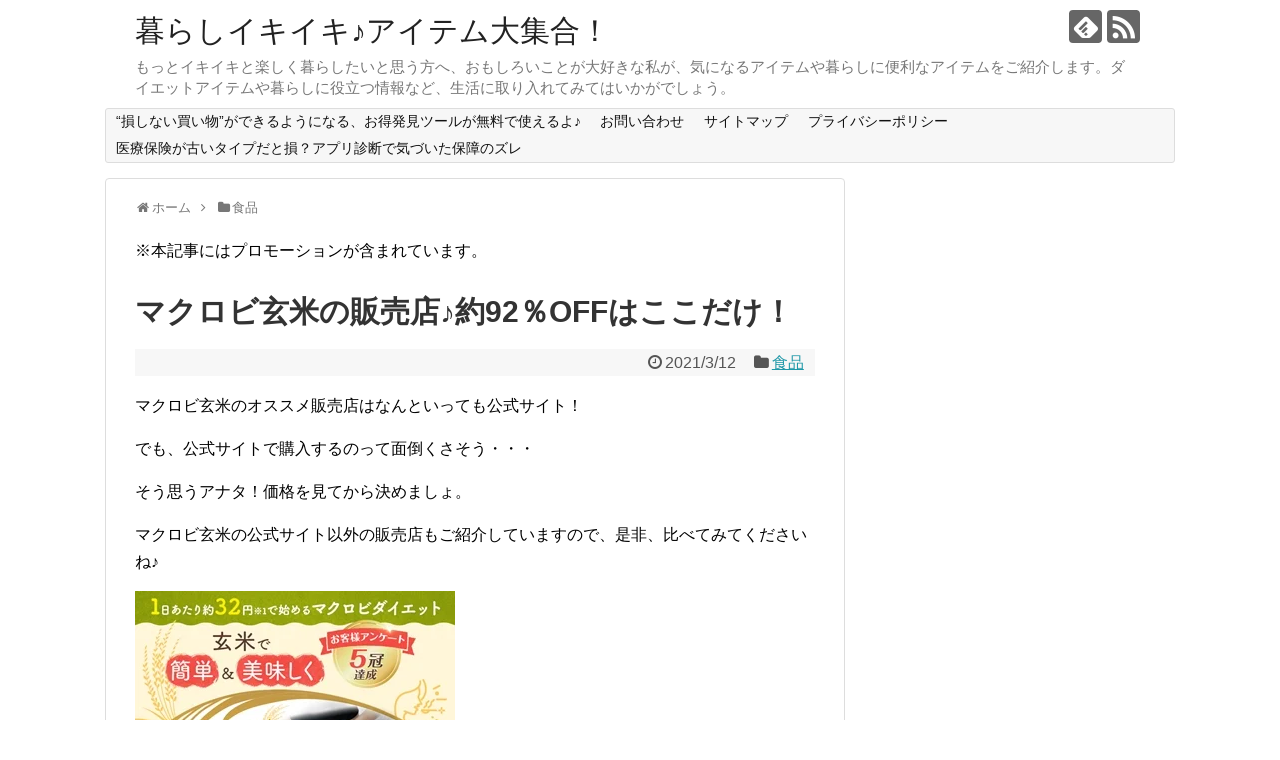

--- FILE ---
content_type: text/html; charset=UTF-8
request_url: https://kenkou-kurasi-item.com/makurobi-genmai/
body_size: 13632
content:
<!DOCTYPE html>
<html dir="ltr" lang="ja"
	prefix="og: https://ogp.me/ns#" >
<head>
<meta charset="UTF-8">
  <meta name="viewport" content="width=1280, maximum-scale=1, user-scalable=yes">
<link rel="alternate" type="application/rss+xml" title="暮らしイキイキ♪アイテム大集合！ RSS Feed" href="https://kenkou-kurasi-item.com/feed/" />
<link rel="pingback" href="https://kenkou-kurasi-item.com/xmlrpc.php" />
<meta name="description" content="マクロビ玄米のオススメ販売店はなんといっても公式サイト！でも、公式サイトで購入するのって面倒くさそう・・・そう思うアナタ！価格を見てから決めましょ。マクロビ玄米の公式サイト以外の販売店もご紹介していますので、是非、比べてみてくださいね♪ 	" />
<meta name="keywords" content="食品" />
<!-- OGP -->
<meta property="og:type" content="article">
<meta property="og:description" content="マクロビ玄米のオススメ販売店はなんといっても公式サイト！でも、公式サイトで購入するのって面倒くさそう・・・そう思うアナタ！価格を見てから決めましょ。マクロビ玄米の公式サイト以外の販売店もご紹介していますので、是非、比べてみてくださいね♪ 	">
<meta property="og:title" content="マクロビ玄米の販売店♪約92％OFFはここだけ！">
<meta property="og:url" content="https://kenkou-kurasi-item.com/makurobi-genmai/">
<meta property="og:image" content="https://around40-ikuji-biyou-sapuri.site/wp-content/uploads/2021/01/1e1556cd574392fb5c5bc6e59476cdd0.jpg">
<meta property="og:site_name" content="暮らしイキイキ♪アイテム大集合！">
<meta property="og:locale" content="ja_JP">
<!-- /OGP -->
<!-- Twitter Card -->
<meta name="twitter:card" content="summary">
<meta name="twitter:description" content="マクロビ玄米のオススメ販売店はなんといっても公式サイト！でも、公式サイトで購入するのって面倒くさそう・・・そう思うアナタ！価格を見てから決めましょ。マクロビ玄米の公式サイト以外の販売店もご紹介していますので、是非、比べてみてくださいね♪ 	">
<meta name="twitter:title" content="マクロビ玄米の販売店♪約92％OFFはここだけ！">
<meta name="twitter:url" content="https://kenkou-kurasi-item.com/makurobi-genmai/">
<meta name="twitter:image" content="https://around40-ikuji-biyou-sapuri.site/wp-content/uploads/2021/01/1e1556cd574392fb5c5bc6e59476cdd0.jpg">
<meta name="twitter:domain" content="kenkou-kurasi-item.com">
<!-- /Twitter Card -->

<title>マクロビ玄米の販売店♪約92％OFFはここだけ！</title>

		<!-- All in One SEO 4.2.9 - aioseo.com -->
		<meta name="robots" content="max-image-preview:large" />
		<meta name="google-site-verification" content="_BHBotGLOtvL9BPAqaQoHHosoXmF2K-Rlo15F6XRqsM" />
		<link rel="canonical" href="https://kenkou-kurasi-item.com/makurobi-genmai/" />
		<meta name="generator" content="All in One SEO (AIOSEO) 4.2.9 " />

		<!-- Google tag (gtag.js) -->
<script async src="https://www.googletagmanager.com/gtag/js?id=G-BNWH8G5D78"></script>
<script>
  window.dataLayer = window.dataLayer || [];
  function gtag(){dataLayer.push(arguments);}
  gtag('js', new Date());

  gtag('config', 'G-BNWH8G5D78');
</script>
		<meta property="og:locale" content="ja_JP" />
		<meta property="og:site_name" content="暮らしイキイキ♪アイテム大集合！ | もっとイキイキと楽しく暮らしたいと思う方へ、おもしろいことが大好きな私が、気になるアイテムや暮らしに便利なアイテムをご紹介します。ダイエットアイテムや暮らしに役立つ情報など、生活に取り入れてみてはいかがでしょう。" />
		<meta property="og:type" content="activity" />
		<meta property="og:title" content="マクロビ玄米の販売店♪約92％OFFはここだけ！" />
		<meta property="og:url" content="https://kenkou-kurasi-item.com/makurobi-genmai/" />
		<meta name="twitter:card" content="summary" />
		<meta name="twitter:title" content="マクロビ玄米の販売店♪約92％OFFはここだけ！" />
		<meta name="google" content="nositelinkssearchbox" />
		<script type="application/ld+json" class="aioseo-schema">
			{"@context":"https:\/\/schema.org","@graph":[{"@type":"Article","@id":"https:\/\/kenkou-kurasi-item.com\/makurobi-genmai\/#article","name":"\u30de\u30af\u30ed\u30d3\u7384\u7c73\u306e\u8ca9\u58f2\u5e97\u266a\u7d0492\uff05OFF\u306f\u3053\u3053\u3060\u3051\uff01","headline":"\u30de\u30af\u30ed\u30d3\u7384\u7c73\u306e\u8ca9\u58f2\u5e97\u266a\u7d0492\uff05OFF\u306f\u3053\u3053\u3060\u3051\uff01","author":{"@id":"https:\/\/kenkou-kurasi-item.com\/author\/kenkou\/#author"},"publisher":{"@id":"https:\/\/kenkou-kurasi-item.com\/#organization"},"image":{"@type":"ImageObject","url":"https:\/\/around40-ikuji-biyou-sapuri.site\/wp-content\/uploads\/2021\/01\/1e1556cd574392fb5c5bc6e59476cdd0.jpg","@id":"https:\/\/kenkou-kurasi-item.com\/#articleImage"},"datePublished":"2021-03-12T07:58:01+00:00","dateModified":"2021-03-12T07:58:01+00:00","inLanguage":"ja","mainEntityOfPage":{"@id":"https:\/\/kenkou-kurasi-item.com\/makurobi-genmai\/#webpage"},"isPartOf":{"@id":"https:\/\/kenkou-kurasi-item.com\/makurobi-genmai\/#webpage"},"articleSection":"\u98df\u54c1"},{"@type":"BreadcrumbList","@id":"https:\/\/kenkou-kurasi-item.com\/makurobi-genmai\/#breadcrumblist","itemListElement":[{"@type":"ListItem","@id":"https:\/\/kenkou-kurasi-item.com\/#listItem","position":1,"item":{"@type":"WebPage","@id":"https:\/\/kenkou-kurasi-item.com\/","name":"\u30db\u30fc\u30e0","description":"\u3082\u3063\u3068\u5065\u5eb7\u7684\u306b\u3001\u697d\u3057\u304f\u66ae\u3089\u3057\u305f\u3044\u3068\u601d\u3046\u65b9\u3078\u3001\u5065\u5eb7\u30aa\u30bf\u30af\u306e\u79c1\u304c\u6c17\u306b\u306a\u308b\u5065\u5eb7\u30a2\u30a4\u30c6\u30e0\u3084\u66ae\u3089\u3057\u306b\u4fbf\u5229\u306a\u30a2\u30a4\u30c6\u30e0\u3092\u3054\u7d39\u4ecb\u3057\u307e\u3059\u3002\u5065\u5eb7\u30b0\u30c3\u30ba\u3084\u66ae\u3089\u3057\u306b\u5f79\u7acb\u3064\u60c5\u5831\u306a\u3069\u3001\u751f\u6d3b\u306b\u53d6\u308a\u5165\u308c\u3066\u307f\u3066\u306f\u3044\u304b\u304c\u3067\u3057\u3087\u3046\u3002","url":"https:\/\/kenkou-kurasi-item.com\/"},"nextItem":"https:\/\/kenkou-kurasi-item.com\/makurobi-genmai\/#listItem"},{"@type":"ListItem","@id":"https:\/\/kenkou-kurasi-item.com\/makurobi-genmai\/#listItem","position":2,"item":{"@type":"WebPage","@id":"https:\/\/kenkou-kurasi-item.com\/makurobi-genmai\/","name":"\u30de\u30af\u30ed\u30d3\u7384\u7c73\u306e\u8ca9\u58f2\u5e97\u266a\u7d0492\uff05OFF\u306f\u3053\u3053\u3060\u3051\uff01","url":"https:\/\/kenkou-kurasi-item.com\/makurobi-genmai\/"},"previousItem":"https:\/\/kenkou-kurasi-item.com\/#listItem"}]},{"@type":"Organization","@id":"https:\/\/kenkou-kurasi-item.com\/#organization","name":"\u66ae\u3089\u3057\u30a4\u30ad\u30a4\u30ad\u266a\u30a2\u30a4\u30c6\u30e0\u5927\u96c6\u5408\uff01","url":"https:\/\/kenkou-kurasi-item.com\/"},{"@type":"Person","@id":"https:\/\/kenkou-kurasi-item.com\/author\/kenkou\/#author","url":"https:\/\/kenkou-kurasi-item.com\/author\/kenkou\/","name":"kenkou","image":{"@type":"ImageObject","@id":"https:\/\/kenkou-kurasi-item.com\/makurobi-genmai\/#authorImage","url":"https:\/\/secure.gravatar.com\/avatar\/8f925ba3196139a29bbd7dcf606decea?s=96&d=mm&r=g","width":96,"height":96,"caption":"kenkou"}},{"@type":"WebPage","@id":"https:\/\/kenkou-kurasi-item.com\/makurobi-genmai\/#webpage","url":"https:\/\/kenkou-kurasi-item.com\/makurobi-genmai\/","name":"\u30de\u30af\u30ed\u30d3\u7384\u7c73\u306e\u8ca9\u58f2\u5e97\u266a\u7d0492\uff05OFF\u306f\u3053\u3053\u3060\u3051\uff01","inLanguage":"ja","isPartOf":{"@id":"https:\/\/kenkou-kurasi-item.com\/#website"},"breadcrumb":{"@id":"https:\/\/kenkou-kurasi-item.com\/makurobi-genmai\/#breadcrumblist"},"author":{"@id":"https:\/\/kenkou-kurasi-item.com\/author\/kenkou\/#author"},"creator":{"@id":"https:\/\/kenkou-kurasi-item.com\/author\/kenkou\/#author"},"datePublished":"2021-03-12T07:58:01+00:00","dateModified":"2021-03-12T07:58:01+00:00"},{"@type":"WebSite","@id":"https:\/\/kenkou-kurasi-item.com\/#website","url":"https:\/\/kenkou-kurasi-item.com\/","name":"\u66ae\u3089\u3057\u30a4\u30ad\u30a4\u30ad\u266a\u30a2\u30a4\u30c6\u30e0\u5927\u96c6\u5408\uff01","description":"\u3082\u3063\u3068\u30a4\u30ad\u30a4\u30ad\u3068\u697d\u3057\u304f\u66ae\u3089\u3057\u305f\u3044\u3068\u601d\u3046\u65b9\u3078\u3001\u304a\u3082\u3057\u308d\u3044\u3053\u3068\u304c\u5927\u597d\u304d\u306a\u79c1\u304c\u3001\u6c17\u306b\u306a\u308b\u30a2\u30a4\u30c6\u30e0\u3084\u66ae\u3089\u3057\u306b\u4fbf\u5229\u306a\u30a2\u30a4\u30c6\u30e0\u3092\u3054\u7d39\u4ecb\u3057\u307e\u3059\u3002\u30c0\u30a4\u30a8\u30c3\u30c8\u30a2\u30a4\u30c6\u30e0\u3084\u66ae\u3089\u3057\u306b\u5f79\u7acb\u3064\u60c5\u5831\u306a\u3069\u3001\u751f\u6d3b\u306b\u53d6\u308a\u5165\u308c\u3066\u307f\u3066\u306f\u3044\u304b\u304c\u3067\u3057\u3087\u3046\u3002","inLanguage":"ja","publisher":{"@id":"https:\/\/kenkou-kurasi-item.com\/#organization"}}]}
		</script>
		<script type="text/javascript" >
			window.ga=window.ga||function(){(ga.q=ga.q||[]).push(arguments)};ga.l=+new Date;
			ga('create', "UA-105746759-4", { 'cookieDomain': 'kenkou-kurasi-item.com' } );
			ga('send', 'pageview');
		</script>
		<script async src="https://www.google-analytics.com/analytics.js"></script>
		<!-- All in One SEO -->

<link rel='dns-prefetch' href='//s.w.org' />
<link rel="alternate" type="application/rss+xml" title="暮らしイキイキ♪アイテム大集合！ &raquo; フィード" href="https://kenkou-kurasi-item.com/feed/" />
<link rel="alternate" type="application/rss+xml" title="暮らしイキイキ♪アイテム大集合！ &raquo; コメントフィード" href="https://kenkou-kurasi-item.com/comments/feed/" />
		<script type="text/javascript">
			window._wpemojiSettings = {"baseUrl":"https:\/\/s.w.org\/images\/core\/emoji\/11\/72x72\/","ext":".png","svgUrl":"https:\/\/s.w.org\/images\/core\/emoji\/11\/svg\/","svgExt":".svg","source":{"concatemoji":"https:\/\/kenkou-kurasi-item.com\/wp-includes\/js\/wp-emoji-release.min.js?ver=4.9.26"}};
			!function(e,a,t){var n,r,o,i=a.createElement("canvas"),p=i.getContext&&i.getContext("2d");function s(e,t){var a=String.fromCharCode;p.clearRect(0,0,i.width,i.height),p.fillText(a.apply(this,e),0,0);e=i.toDataURL();return p.clearRect(0,0,i.width,i.height),p.fillText(a.apply(this,t),0,0),e===i.toDataURL()}function c(e){var t=a.createElement("script");t.src=e,t.defer=t.type="text/javascript",a.getElementsByTagName("head")[0].appendChild(t)}for(o=Array("flag","emoji"),t.supports={everything:!0,everythingExceptFlag:!0},r=0;r<o.length;r++)t.supports[o[r]]=function(e){if(!p||!p.fillText)return!1;switch(p.textBaseline="top",p.font="600 32px Arial",e){case"flag":return s([55356,56826,55356,56819],[55356,56826,8203,55356,56819])?!1:!s([55356,57332,56128,56423,56128,56418,56128,56421,56128,56430,56128,56423,56128,56447],[55356,57332,8203,56128,56423,8203,56128,56418,8203,56128,56421,8203,56128,56430,8203,56128,56423,8203,56128,56447]);case"emoji":return!s([55358,56760,9792,65039],[55358,56760,8203,9792,65039])}return!1}(o[r]),t.supports.everything=t.supports.everything&&t.supports[o[r]],"flag"!==o[r]&&(t.supports.everythingExceptFlag=t.supports.everythingExceptFlag&&t.supports[o[r]]);t.supports.everythingExceptFlag=t.supports.everythingExceptFlag&&!t.supports.flag,t.DOMReady=!1,t.readyCallback=function(){t.DOMReady=!0},t.supports.everything||(n=function(){t.readyCallback()},a.addEventListener?(a.addEventListener("DOMContentLoaded",n,!1),e.addEventListener("load",n,!1)):(e.attachEvent("onload",n),a.attachEvent("onreadystatechange",function(){"complete"===a.readyState&&t.readyCallback()})),(n=t.source||{}).concatemoji?c(n.concatemoji):n.wpemoji&&n.twemoji&&(c(n.twemoji),c(n.wpemoji)))}(window,document,window._wpemojiSettings);
		</script>
		<style type="text/css">
img.wp-smiley,
img.emoji {
	display: inline !important;
	border: none !important;
	box-shadow: none !important;
	height: 1em !important;
	width: 1em !important;
	margin: 0 .07em !important;
	vertical-align: -0.1em !important;
	background: none !important;
	padding: 0 !important;
}
</style>
<link rel='stylesheet' id='simplicity-style-css'  href='https://kenkou-kurasi-item.com/wp-content/themes/simplicity2/style.css?ver=4.9.26&#038;fver=20200528072109' type='text/css' media='all' />
<link rel='stylesheet' id='responsive-style-css'  href='https://kenkou-kurasi-item.com/wp-content/themes/simplicity2/css/responsive-pc.css?ver=4.9.26&#038;fver=20200528072109' type='text/css' media='all' />
<link rel='stylesheet' id='font-awesome-style-css'  href='https://kenkou-kurasi-item.com/wp-content/themes/simplicity2/webfonts/css/font-awesome.min.css?ver=4.9.26&#038;fver=20200528072109' type='text/css' media='all' />
<link rel='stylesheet' id='icomoon-style-css'  href='https://kenkou-kurasi-item.com/wp-content/themes/simplicity2/webfonts/icomoon/style.css?ver=4.9.26&#038;fver=20200528072109' type='text/css' media='all' />
<link rel='stylesheet' id='extension-style-css'  href='https://kenkou-kurasi-item.com/wp-content/themes/simplicity2/css/extension.css?ver=4.9.26&#038;fver=20200528072109' type='text/css' media='all' />
<style id='extension-style-inline-css' type='text/css'>
@media screen and (max-width:639px){.article br{display:block}}
</style>
<link rel='stylesheet' id='print-style-css'  href='https://kenkou-kurasi-item.com/wp-content/themes/simplicity2/css/print.css?ver=4.9.26&#038;fver=20200528072109' type='text/css' media='print' />
<link rel='stylesheet' id='sns-twitter-type-style-css'  href='https://kenkou-kurasi-item.com/wp-content/themes/simplicity2/css/sns-twitter-type.css?ver=4.9.26&#038;fver=20200528072109' type='text/css' media='all' />
<link rel='stylesheet' id='contact-form-7-css'  href='https://kenkou-kurasi-item.com/wp-content/plugins/contact-form-7/includes/css/styles.css?ver=5.1.6&#038;fver=20200129073553' type='text/css' media='all' />
<link rel='stylesheet' id='toc-screen-css'  href='https://kenkou-kurasi-item.com/wp-content/plugins/table-of-contents-plus/screen.min.css?ver=2212&#038;fver=20230111023610' type='text/css' media='all' />
<script type='text/javascript' src='https://kenkou-kurasi-item.com/wp-includes/js/jquery/jquery.js?ver=1.12.4'></script>
<script type='text/javascript' src='https://kenkou-kurasi-item.com/wp-includes/js/jquery/jquery-migrate.min.js?ver=1.4.1'></script>
<link rel='shortlink' href='https://kenkou-kurasi-item.com/?p=1272' />
<link rel="alternate" type="application/json+oembed" href="https://kenkou-kurasi-item.com/wp-json/oembed/1.0/embed?url=https%3A%2F%2Fkenkou-kurasi-item.com%2Fmakurobi-genmai%2F" />
<link rel="alternate" type="text/xml+oembed" href="https://kenkou-kurasi-item.com/wp-json/oembed/1.0/embed?url=https%3A%2F%2Fkenkou-kurasi-item.com%2Fmakurobi-genmai%2F&#038;format=xml" />
<link rel="icon" href="https://kenkou-kurasi-item.com/wp-content/uploads/2019/07/iconfinder_lowercase_letter_k_red_3052293.png" sizes="32x32" />
<link rel="icon" href="https://kenkou-kurasi-item.com/wp-content/uploads/2019/07/iconfinder_lowercase_letter_k_red_3052293.png" sizes="192x192" />
<link rel="apple-touch-icon-precomposed" href="https://kenkou-kurasi-item.com/wp-content/uploads/2019/07/iconfinder_lowercase_letter_k_red_3052293.png" />
<meta name="msapplication-TileImage" content="https://kenkou-kurasi-item.com/wp-content/uploads/2019/07/iconfinder_lowercase_letter_k_red_3052293.png" />
</head>
  <body class="post-template-default single single-post postid-1272 single-format-standard categoryid-1" itemscope itemtype="https://schema.org/WebPage">
    <div id="container">

      <!-- header -->
      <header itemscope itemtype="https://schema.org/WPHeader">
        <div id="header" class="clearfix">
          <div id="header-in">

                        <div id="h-top">
              <!-- モバイルメニュー表示用のボタン -->
<div id="mobile-menu">
  <a id="mobile-menu-toggle" href="#"><span class="fa fa-bars fa-2x"></span></a>
</div>

              <div class="alignleft top-title-catchphrase">
                <!-- サイトのタイトル -->
<p id="site-title" itemscope itemtype="https://schema.org/Organization">
  <a href="https://kenkou-kurasi-item.com/">暮らしイキイキ♪アイテム大集合！</a></p>
<!-- サイトの概要 -->
<p id="site-description">
  もっとイキイキと楽しく暮らしたいと思う方へ、おもしろいことが大好きな私が、気になるアイテムや暮らしに便利なアイテムをご紹介します。ダイエットアイテムや暮らしに役立つ情報など、生活に取り入れてみてはいかがでしょう。</p>
              </div>

              <div class="alignright top-sns-follows">
                                <!-- SNSページ -->
<div class="sns-pages">
<p class="sns-follow-msg">フォローする</p>
<ul class="snsp">
<li class="feedly-page"><a href="//feedly.com/i/discover/sources/search/feed/https%3A%2F%2Fkenkou-kurasi-item.com" target="blank" title="feedlyで更新情報を購読" rel="nofollow"><span class="icon-feedly-logo"></span></a></li><li class="rss-page"><a href="https://kenkou-kurasi-item.com/feed/" target="_blank" title="RSSで更新情報をフォロー" rel="nofollow"><span class="icon-rss-logo"></span></a></li>  </ul>
</div>
                              </div>

            </div><!-- /#h-top -->
          </div><!-- /#header-in -->
        </div><!-- /#header -->
      </header>

      <!-- Navigation -->
<nav itemscope itemtype="https://schema.org/SiteNavigationElement">
  <div id="navi">
      	<div id="navi-in">
      <div class="menu"><ul>
<li class="page_item page-item-1587"><a href="https://kenkou-kurasi-item.com/mail-ai-lp2/">“損しない買い物”ができるようになる、お得発見ツールが無料で使えるよ♪</a></li>
<li class="page_item page-item-10"><a href="https://kenkou-kurasi-item.com/inquiry/">お問い合わせ</a></li>
<li class="page_item page-item-8"><a href="https://kenkou-kurasi-item.com/sitemap/">サイトマップ</a></li>
<li class="page_item page-item-1291"><a href="https://kenkou-kurasi-item.com/privacy-policy/">プライバシーポリシー</a></li>
<li class="page_item page-item-1596"><a href="https://kenkou-kurasi-item.com/hoken-minaoshi-app/">医療保険が古いタイプだと損？アプリ診断で気づいた保障のズレ</a></li>
</ul></div>
    </div><!-- /#navi-in -->
  </div><!-- /#navi -->
</nav>
<!-- /Navigation -->
      <!-- 本体部分 -->
      <div id="body">
        <div id="body-in" class="cf">

          
          <!-- main -->
          <main itemscope itemprop="mainContentOfPage">
            <div id="main" itemscope itemtype="https://schema.org/Blog">
  
  <div id="breadcrumb" class="breadcrumb breadcrumb-categor" itemscope itemtype="https://schema.org/BreadcrumbList"><div class="breadcrumb-home" itemscope itemtype="https://schema.org/ListItem" itemprop="itemListElement"><span class="fa fa-home fa-fw" aria-hidden="true"></span><a href="https://kenkou-kurasi-item.com" itemprop="item"><span itemprop="name">ホーム</span></a><meta itemprop="position" content="1" /><span class="sp"><span class="fa fa-angle-right" aria-hidden="true"></span></span></div><div class="breadcrumb-item" itemscope itemtype="https://schema.org/ListItem" itemprop="itemListElement"><span class="fa fa-folder fa-fw" aria-hidden="true"></span><a href="https://kenkou-kurasi-item.com/category/syokuhin/" itemprop="item"><span itemprop="name">食品</span></a><meta itemprop="position" content="2" /></div></div><!-- /#breadcrumb -->  <div id="post-1272" class="post-1272 post type-post status-publish format-standard hentry category-syokuhin">
  <article class="article">
  
      <div id="pc_text-2" class="widget-over-articletitle widget_pc_text">      <div class="text-pc">
        ※本記事にはプロモーションが含まれています。      </div>
      </div>          
  <header>
    <h1 class="entry-title">マクロビ玄米の販売店♪約92％OFFはここだけ！</h1>


    
    <p class="post-meta">
            <span class="post-date"><span class="fa fa-clock-o fa-fw"></span><time class="entry-date date published updated" datetime="2021-03-12T16:58:01+00:00">2021/3/12</time></span>
    
      <span class="category"><span class="fa fa-folder fa-fw"></span><a href="https://kenkou-kurasi-item.com/category/syokuhin/" rel="category tag">食品</a></span>

      
      
      
      
      
    </p>

    
    
    
      </header>

  
  <div id="the-content" class="entry-content">
  <p>マクロビ玄米のオススメ販売店はなんといっても公式サイト！</p>
<div id="text1">
<p>でも、公式サイトで購入するのって面倒くさそう・・・</p>
<p>そう思うアナタ！価格を見てから決めましょ。</p>
<p>マクロビ玄米の公式サイト以外の販売店もご紹介していますので、是非、比べてみてくださいね♪</p>
<p><img src="https://around40-ikuji-biyou-sapuri.site/wp-content/uploads/2021/01/1e1556cd574392fb5c5bc6e59476cdd0.jpg" alt="マクロビ玄米" /></p>
<ul>
<li>初回約92％OFF(送料無料)<br />
税込　1058円</li>
<li>2回目以降も54％OFF！！</li>
</ul>
<p>この定期コースが最安値だと分かりました。定期コースだと「何回購入しなければいけないのか？」が気になりますよね。</p>
<p>マクロビ玄米は4回のご継続がお約束になっています。でも、20日間解約保証が付いていますので、安心して続けることができますよ♪</p>
<p style="text-align: left;"><span style="color: #ff0a0a;"><strong>＼初回92％OFF＆送料無料／</strong></span></p>
<div class="btn07 green btn-lg btn-rounded"><span style="font-size: 24px;"><a href="https://get.mobu.jp/redirect/?acode=76409b3eb6910a1853b4f0f1a7458913&amp;pcode=kenkou-kurasi-item&amp;it=nonIcv">マクロビ玄米の公式サイトはこちら</a> </span></div>
<div id="toc_container" class="no_bullets"><p class="toc_title">目次</p><ul class="toc_list"><li><a href="#i"><span class="toc_number toc_depth_1">1</span> マクロビ玄米の販売店は公式サイトだけ？市販や通販は？</a><ul><li><a href="#i-2"><span class="toc_number toc_depth_2">1.1</span> マツキヨ等、薬局やドラッグストアでは市販されていないよ～</a></li><li><a href="#i-3"><span class="toc_number toc_depth_2">1.2</span> ドンキや東急ハンズでも市販されていません</a></li><li><a href="#i-4"><span class="toc_number toc_depth_2">1.3</span> コンビニではどうでしょうか？コンビニでも市販されていません。</a></li><li><a href="#Amazon"><span class="toc_number toc_depth_2">1.4</span> 楽天やAmazonの販売状況⇒販売ありのところも！</a></li><li><a href="#i-5"><span class="toc_number toc_depth_2">1.5</span> メルカリやヤフオクでも購入できる？</a></li></ul></li><li><a href="#i-6"><span class="toc_number toc_depth_1">2</span> マクロビ玄米の解約の方法は簡単！</a></li></ul></div>
<h2 id="i1"><span id="i">マクロビ玄米の販売店は公式サイトだけ？市販や通販は？</span></h2>
<p>「マクロビ玄米」の販売店が身近にあるのか調査してみました。どこで売ってるか市販と通販の販売店をそれぞれチェックしていきましょう。</p>
<h3 id="i2"><span id="i-2">マツキヨ等、薬局やドラッグストアでは市販されていないよ～</span></h3>
<p>マクロビ玄米が身近な薬局やドラッグストア等で市販されているか探してみました。</p>
<table class="dsc2item col2" style="height: 182px;" width="320" cellspacing="1">
<tbody>
<tr>
<th>店　舗</th>
<th>店頭にて販売</th>
</tr>
<tr>
<td>ツルハ</td>
<td>なし</td>
</tr>
<tr>
<td>ウエルシア</td>
<td>なし</td>
</tr>
<tr>
<td>コスモス</td>
<td>なし</td>
</tr>
<tr>
<td>マツキヨ</td>
<td>なし</td>
</tr>
<tr>
<td>スギ薬局</td>
<td>なし</td>
</tr>
<tr>
<td>ココカラファイン</td>
<td>なし</td>
</tr>
</tbody>
</table>
<p>有名どころのドラッグストア等では店頭で販売されている様子はありませんでした。</p>
<h3 id="i3"><span id="i-3">ドンキや東急ハンズでも市販されていません</span></h3>
<p>次に、マクロビ玄米がドンキや東急ハンズ等で市販されているかを探してみました。</p>
<table class="dsc2item col2" style="height: 177px;" width="313" cellspacing="1">
<tbody>
<tr>
<th>店　舗</th>
<th>店頭にて市販</th>
</tr>
<tr>
<td>ドンキホーテ</td>
<td>なし</td>
</tr>
<tr>
<td>東急ハンズ</td>
<td>なし</td>
</tr>
<tr>
<td>ロフト</td>
<td>なし</td>
</tr>
<tr>
<td>プラザ</td>
<td>なし</td>
</tr>
<tr>
<td>イオン</td>
<td>なし</td>
</tr>
</tbody>
</table>
<h3 id="i4"><span id="i-4">コンビニではどうでしょうか？コンビニでも市販されていません。</span></h3>
<p>マクロビ玄米がコンビニで市販されているか探してみました。</p>
<table class="dsc2item col2" style="height: 128px;" width="306" cellspacing="1">
<tbody>
<tr>
<th>店　舗</th>
<th>店頭にて市販</th>
</tr>
<tr>
<td>セブンイレブン</td>
<td>なし</td>
</tr>
<tr>
<td>ファミリーマート</td>
<td>なし</td>
</tr>
<tr>
<td>ローソン</td>
<td>なし</td>
</tr>
<tr>
<td>ミニストップ</td>
<td>なし</td>
</tr>
</tbody>
</table>
<p>と、言うことは、マクロビ玄米はマツキヨなどの<span class="mky_yellow">薬局やドラッグストア、ドンキ、コンビニ等、身近な販売店では売っていないということなんです。</span></p>
<p>もし、気になって身近な販売店に探しにいっても店頭販売されている可能性は今のところないので気を付けて下さいね♪</p>
<h3 id="i5"><span id="Amazon">楽天やAmazonの販売状況⇒販売ありのところも！</span></h3>
<p>マクロビ玄米が楽天やAmazonで販売されているかどうかチェック！</p>
<table class="dsc2item col2" style="height: 128px;" width="306" cellspacing="1">
<tbody>
<tr>
<th>店　舗</th>
<th>店頭にて市販</th>
</tr>
<tr>
<td>楽天市場</td>
<td>なし</td>
</tr>
<tr>
<td>Amazon</td>
<td>あり</td>
</tr>
<tr>
<td>Yahoo!ショッピング</td>
<td>あり</td>
</tr>
</tbody>
</table>
<p>AmazonやYahoo!ショッピングでは販売されていました。</p>
<p>価格も両方同じで、</p>
<ul>
<li>5980円</li>
<li>送料無料</li>
</ul>
<p>AmazonやYahoo!ショッピングの価格は変動がありますので、ご購入の際はお気を付けください。</p>
<h3 class="point"><span id="i-5">メルカリやヤフオクでも購入できる？</span></h3>
<div class="dottbox">
<p>メルカリやフリルのようなフリマアプリやヤフオクのようなオークションなどでもじきによっては出品がある時もあります。</p>
<p>しかし、あくまで個人での保管ですよね。保管状態が悪いと品質が劣化している可能性も！！また、悪意のある出品者だと偽物や類似品を購入させられることも考えられます。</p>
<p>そのようなトラブルを防ぐためには公式サイトから購入することが一番！</p>
<p>公式サイトでは安心安全な上、価格もお得になっているのでヘタに最安値を探して劣化品を購入するなんてことがないようにしてくださいね。</p>
</div>
<h2 id="i6"><span id="i-6">マクロビ玄米の解約の方法は簡単！</span></h2>
<p>5回目以降から解約が可能！</p>
<p>次回発送予定日の14日前までにお電話ください。<br />
解約の申し出がない限り、自動継続となります。</p>
<p>ここでポイント！</p>
<p>マクロビ玄米を安全にお得に購入するには公式サイトからの定期コースでの購入が一番です！</p>
<p>しかし、定期コースには4回は必ず購入しなければいけないという、お約束があります。</p>
<p>それって、本当にお得なのか？？？悩むところですよね。</p>
<p>ここで、考えて下さい。</p>
<p>マクロビ玄米で痩せたい方って、即効性を求めておられますか？？</p>
<p>速効性を求めるのなら別のサプリメントをオススメします。</p>
<p>マクロビ玄米を食べることで体の中から痩せる体質を作っていく・・・</p>
<p>これって、数日で出来るようなものではありません。</p>
<p>だから、お得な価格でじっくり実践していただけるように「4回は必ず購入してください。」と、なっているのだと思いますよ。</p>
<p><span style="color: #ff0a0a;"><strong>＼初回92％OFF＆送料無料／</strong></span></p>
<div class="btn07 green btn-lg btn-rounded"><span style="font-size: 150%;"><a href="https://get.mobu.jp/redirect/?acode=76409b3eb6910a1853b4f0f1a7458913&amp;pcode=kenkou-kurasi-item&amp;it=nonIcv">マクロビ玄米の詳細はこちら</a> </span></div>
<div id="index_wrapper"></div>
</div>
  </div>

  <footer>
    <!-- ページリンク -->
    
      <!-- 文章下広告 -->
                  

    
    <div id="sns-group" class="sns-group sns-group-bottom">
    <div class="sns-buttons sns-buttons-pc">
    <p class="sns-share-msg">シェアする</p>
    <ul class="snsb clearfix">
    <li class="balloon-btn twitter-balloon-btn twitter-balloon-btn-defalt">
  <div class="balloon-btn-set">
    <div class="arrow-box">
      <a href="//twitter.com/search?q=https%3A%2F%2Fkenkou-kurasi-item.com%2Fmakurobi-genmai%2F" target="blank" class="arrow-box-link twitter-arrow-box-link" rel="nofollow">
        <span class="social-count twitter-count"><span class="fa fa-comments"></span></span>
      </a>
    </div>
    <a href="https://twitter.com/intent/tweet?text=%E3%83%9E%E3%82%AF%E3%83%AD%E3%83%93%E7%8E%84%E7%B1%B3%E3%81%AE%E8%B2%A9%E5%A3%B2%E5%BA%97%E2%99%AA%E7%B4%8492%EF%BC%85OFF%E3%81%AF%E3%81%93%E3%81%93%E3%81%A0%E3%81%91%EF%BC%81&amp;url=https%3A%2F%2Fkenkou-kurasi-item.com%2Fmakurobi-genmai%2F" target="blank" class="balloon-btn-link twitter-balloon-btn-link twitter-balloon-btn-link-default" rel="nofollow">
      <span class="fa fa-twitter"></span>
              <span class="tweet-label">ツイート</span>
          </a>
  </div>
</li>
        <li class="facebook-btn"><div class="fb-like" data-href="https://kenkou-kurasi-item.com/makurobi-genmai/" data-layout="box_count" data-action="like" data-show-faces="false" data-share="true"></div></li>
                <li class="hatena-btn"> <a href="//b.hatena.ne.jp/entry/https://kenkou-kurasi-item.com/makurobi-genmai/" class="hatena-bookmark-button" data-hatena-bookmark-title="マクロビ玄米の販売店♪約92％OFFはここだけ！｜暮らしイキイキ♪アイテム大集合！" data-hatena-bookmark-layout="vertical-large"><img src="//b.st-hatena.com/images/entry-button/button-only.gif" alt="このエントリーをはてなブックマークに追加" style="border: none;" /></a><script type="text/javascript" src="//b.st-hatena.com/js/bookmark_button.js" async="async"></script>
    </li>
            <li class="pocket-btn"><a data-pocket-label="pocket" data-pocket-count="vertical" class="pocket-btn" data-lang="en"></a>
<script type="text/javascript">!function(d,i){if(!d.getElementById(i)){var j=d.createElement("script");j.id=i;j.src="//widgets.getpocket.com/v1/j/btn.js?v=1";var w=d.getElementById(i);d.body.appendChild(j);}}(document,"pocket-btn-js");</script>
    </li>
            <li class="line-btn">
      <a href="//timeline.line.me/social-plugin/share?url=https%3A%2F%2Fkenkou-kurasi-item.com%2Fmakurobi-genmai%2F" target="blank" class="line-btn-link" rel="nofollow">
          <img src="https://kenkou-kurasi-item.com/wp-content/themes/simplicity2/images/line-btn.png" alt="" class="line-btn-img"><img src="https://kenkou-kurasi-item.com/wp-content/themes/simplicity2/images/line-btn-mini.png" alt="" class="line-btn-img-mini">
        </a>
    </li>
                      </ul>
</div>

    <!-- SNSページ -->
<div class="sns-pages">
<p class="sns-follow-msg">フォローする</p>
<ul class="snsp">
<li class="feedly-page"><a href="//feedly.com/i/discover/sources/search/feed/https%3A%2F%2Fkenkou-kurasi-item.com" target="blank" title="feedlyで更新情報を購読" rel="nofollow"><span class="icon-feedly-logo"></span></a></li><li class="rss-page"><a href="https://kenkou-kurasi-item.com/feed/" target="_blank" title="RSSで更新情報をフォロー" rel="nofollow"><span class="icon-rss-logo"></span></a></li>  </ul>
</div>
    </div>

    
    <p class="footer-post-meta">

            <span class="post-tag"></span>
      
      <span class="post-author vcard author"><span class="fa fa-user fa-fw"></span><span class="fn"><a href="https://kenkou-kurasi-item.com/author/kenkou/">kenkou</a>
</span></span>

      
          </p>
  </footer>
  </article><!-- .article -->
  </div><!-- .post -->

      <div id="under-entry-body">

            <aside id="related-entries">
        <h2>関連記事</h2>
                <article class="related-entry cf">
  <div class="related-entry-thumb">
    <a href="https://kenkou-kurasi-item.com/mr-ito-pretzelsand-hanbeiten/" title="ミスターイトウのプレッツェルサンドの販売店ってどこ？お供え物によく使われています">
        <img src="https://kenkou-kurasi-item.com/wp-content/themes/simplicity2/images/no-image.png" alt="NO IMAGE" class="no-image related-entry-no-image" srcset="https://kenkou-kurasi-item.com/wp-content/themes/simplicity2/images/no-image.png 100w" width="100" height="100" sizes="(max-width: 100px) 100vw, 100px" />
        </a>
  </div><!-- /.related-entry-thumb -->

  <div class="related-entry-content">
    <header>
      <h3 class="related-entry-title">
        <a href="https://kenkou-kurasi-item.com/mr-ito-pretzelsand-hanbeiten/" class="related-entry-title-link" title="ミスターイトウのプレッツェルサンドの販売店ってどこ？お供え物によく使われています">
        ミスターイトウのプレッツェルサンドの販売店ってどこ？お供え物によく使われています        </a></h3>
    </header>
    <p class="related-entry-snippet">
   ミスターイトウのプレッツェルサンドって、お供え物等によく使われています。

でも、どこで購入したら良いのか？？

今回はミスターイト...</p>

        <footer>
      <p class="related-entry-read"><a href="https://kenkou-kurasi-item.com/mr-ito-pretzelsand-hanbeiten/">記事を読む</a></p>
    </footer>
    
  </div><!-- /.related-entry-content -->
</article><!-- /.elated-entry -->      <article class="related-entry cf">
  <div class="related-entry-thumb">
    <a href="https://kenkou-kurasi-item.com/rishirihaircolor-tentou/" title="利尻ヘアカラートリートメントのオススメは店頭・ネット販売店！お得が満載なのはコチラ！">
        <img src="https://kenkou-kurasi-item.com/wp-content/themes/simplicity2/images/no-image.png" alt="NO IMAGE" class="no-image related-entry-no-image" srcset="https://kenkou-kurasi-item.com/wp-content/themes/simplicity2/images/no-image.png 100w" width="100" height="100" sizes="(max-width: 100px) 100vw, 100px" />
        </a>
  </div><!-- /.related-entry-thumb -->

  <div class="related-entry-content">
    <header>
      <h3 class="related-entry-title">
        <a href="https://kenkou-kurasi-item.com/rishirihaircolor-tentou/" class="related-entry-title-link" title="利尻ヘアカラートリートメントのオススメは店頭・ネット販売店！お得が満載なのはコチラ！">
        利尻ヘアカラートリートメントのオススメは店頭・ネット販売店！お得が満載なのはコチラ！        </a></h3>
    </header>
    <p class="related-entry-snippet">
   利尻ヘアカラートリートメントを自宅付近や駅前等での店頭でお手軽に購入できたら良いのになぁ～って思っている人は多いはず！

試しに使ってみ...</p>

        <footer>
      <p class="related-entry-read"><a href="https://kenkou-kurasi-item.com/rishirihaircolor-tentou/">記事を読む</a></p>
    </footer>
    
  </div><!-- /.related-entry-content -->
</article><!-- /.elated-entry -->      <article class="related-entry cf">
  <div class="related-entry-thumb">
    <a href="https://kenkou-kurasi-item.com/easyb-body/" title="1食約33円の置き換えスムージーの特徴♪">
        <img src="https://kenkou-kurasi-item.com/wp-content/themes/simplicity2/images/no-image.png" alt="NO IMAGE" class="no-image related-entry-no-image" srcset="https://kenkou-kurasi-item.com/wp-content/themes/simplicity2/images/no-image.png 100w" width="100" height="100" sizes="(max-width: 100px) 100vw, 100px" />
        </a>
  </div><!-- /.related-entry-thumb -->

  <div class="related-entry-content">
    <header>
      <h3 class="related-entry-title">
        <a href="https://kenkou-kurasi-item.com/easyb-body/" class="related-entry-title-link" title="1食約33円の置き換えスムージーの特徴♪">
        1食約33円の置き換えスムージーの特徴♪        </a></h3>
    </header>
    <p class="related-entry-snippet">
   こんにちは～

女性にとってダイエットって永遠のテーマ♪

体重計に乗るのが怖くなることもしばしばあります。
普段からウエイトコン...</p>

        <footer>
      <p class="related-entry-read"><a href="https://kenkou-kurasi-item.com/easyb-body/">記事を読む</a></p>
    </footer>
    
  </div><!-- /.related-entry-content -->
</article><!-- /.elated-entry -->      <article class="related-entry cf">
  <div class="related-entry-thumb">
    <a href="https://kenkou-kurasi-item.com/easy-b-body/" title="【本音レビュー】EASY B-BODY(イージービーボディ)を40代ママが実際に試してみた！">
        <img width="100" height="100" src="https://kenkou-kurasi-item.com/wp-content/uploads/2025/04/28950690_s-100x100.jpg" class="related-entry-thumb-image wp-post-image" alt="" srcset="https://kenkou-kurasi-item.com/wp-content/uploads/2025/04/28950690_s-100x100.jpg 100w, https://kenkou-kurasi-item.com/wp-content/uploads/2025/04/28950690_s-150x150.jpg 150w" sizes="(max-width: 100px) 100vw, 100px" />        </a>
  </div><!-- /.related-entry-thumb -->

  <div class="related-entry-content">
    <header>
      <h3 class="related-entry-title">
        <a href="https://kenkou-kurasi-item.com/easy-b-body/" class="related-entry-title-link" title="【本音レビュー】EASY B-BODY(イージービーボディ)を40代ママが実際に試してみた！">
        【本音レビュー】EASY B-BODY(イージービーボディ)を40代ママが実際に試してみた！        </a></h3>
    </header>
    <p class="related-entry-snippet">
   



こんにちは～

アメブロから見に来て下さって方、いつもありがとうございます。



アメブロで書いていた、
E...</p>

        <footer>
      <p class="related-entry-read"><a href="https://kenkou-kurasi-item.com/easy-b-body/">記事を読む</a></p>
    </footer>
    
  </div><!-- /.related-entry-content -->
</article><!-- /.elated-entry -->      <article class="related-entry cf">
  <div class="related-entry-thumb">
    <a href="https://kenkou-kurasi-item.com/hitokutiimoyoukan-calorie/" title="ひとくち焼きいもようかんのカロリーは？">
        <img src="https://kenkou-kurasi-item.com/wp-content/themes/simplicity2/images/no-image.png" alt="NO IMAGE" class="no-image related-entry-no-image" srcset="https://kenkou-kurasi-item.com/wp-content/themes/simplicity2/images/no-image.png 100w" width="100" height="100" sizes="(max-width: 100px) 100vw, 100px" />
        </a>
  </div><!-- /.related-entry-thumb -->

  <div class="related-entry-content">
    <header>
      <h3 class="related-entry-title">
        <a href="https://kenkou-kurasi-item.com/hitokutiimoyoukan-calorie/" class="related-entry-title-link" title="ひとくち焼きいもようかんのカロリーは？">
        ひとくち焼きいもようかんのカロリーは？        </a></h3>
    </header>
    <p class="related-entry-snippet">
   ひとくち焼きいもようかんのカロリーは68㎉。

これって高いの？

味はどうなの？

地味なお菓子ですが、なかなか、良い味してい...</p>

        <footer>
      <p class="related-entry-read"><a href="https://kenkou-kurasi-item.com/hitokutiimoyoukan-calorie/">記事を読む</a></p>
    </footer>
    
  </div><!-- /.related-entry-content -->
</article><!-- /.elated-entry -->      <article class="related-entry cf">
  <div class="related-entry-thumb">
    <a href="https://kenkou-kurasi-item.com/susiro-sweets-calory/" title="スシローのスイーツ　爽快はちみつレモンパフェのカロリーはいくら？実は意外と低いんです">
        <img src="https://kenkou-kurasi-item.com/wp-content/themes/simplicity2/images/no-image.png" alt="NO IMAGE" class="no-image related-entry-no-image" srcset="https://kenkou-kurasi-item.com/wp-content/themes/simplicity2/images/no-image.png 100w" width="100" height="100" sizes="(max-width: 100px) 100vw, 100px" />
        </a>
  </div><!-- /.related-entry-thumb -->

  <div class="related-entry-content">
    <header>
      <h3 class="related-entry-title">
        <a href="https://kenkou-kurasi-item.com/susiro-sweets-calory/" class="related-entry-title-link" title="スシローのスイーツ　爽快はちみつレモンパフェのカロリーはいくら？実は意外と低いんです">
        スシローのスイーツ　爽快はちみつレモンパフェのカロリーはいくら？実は意外と低いんです        </a></h3>
    </header>
    <p class="related-entry-snippet">
   スシローのスイーツって低価格で美味しいですよね。

でも気になるのがカロリー。

お寿司を堪能した後に、しっかりスイーツも食べたい…...</p>

        <footer>
      <p class="related-entry-read"><a href="https://kenkou-kurasi-item.com/susiro-sweets-calory/">記事を読む</a></p>
    </footer>
    
  </div><!-- /.related-entry-content -->
</article><!-- /.elated-entry -->      <article class="related-entry cf">
  <div class="related-entry-thumb">
    <a href="https://kenkou-kurasi-item.com/nekobudasi-hanbaiten/" title="ねこぶだしネット通販最安値の販売店をご紹介しますっ♪">
        <img width="100" height="100" src="https://kenkou-kurasi-item.com/wp-content/uploads/2018/02/fe9a0573136c5873739b34205a8c7cbf-100x100.png" class="related-entry-thumb-image wp-post-image" alt="" srcset="https://kenkou-kurasi-item.com/wp-content/uploads/2018/02/fe9a0573136c5873739b34205a8c7cbf-100x100.png 100w, https://kenkou-kurasi-item.com/wp-content/uploads/2018/02/fe9a0573136c5873739b34205a8c7cbf-150x150.png 150w, https://kenkou-kurasi-item.com/wp-content/uploads/2018/02/fe9a0573136c5873739b34205a8c7cbf.png 200w" sizes="(max-width: 100px) 100vw, 100px" />        </a>
  </div><!-- /.related-entry-thumb -->

  <div class="related-entry-content">
    <header>
      <h3 class="related-entry-title">
        <a href="https://kenkou-kurasi-item.com/nekobudasi-hanbaiten/" class="related-entry-title-link" title="ねこぶだしネット通販最安値の販売店をご紹介しますっ♪">
        ねこぶだしネット通販最安値の販売店をご紹介しますっ♪        </a></h3>
    </header>
    <p class="related-entry-snippet">
   

ねこぶだしが大人気！

Amazonでは和風だしのカテゴリーでベストセラーになっています。

「ねこぶだし」

と一言で...</p>

        <footer>
      <p class="related-entry-read"><a href="https://kenkou-kurasi-item.com/nekobudasi-hanbaiten/">記事を読む</a></p>
    </footer>
    
  </div><!-- /.related-entry-content -->
</article><!-- /.elated-entry -->      <article class="related-entry cf">
  <div class="related-entry-thumb">
    <a href="https://kenkou-kurasi-item.com/mogumo/" title="子どもにしっかり食べてほしいけど時間がない&#8230;そんな悩みをmogumo（モグモ）が解決します！">
        <img src="https://kenkou-kurasi-item.com/wp-content/themes/simplicity2/images/no-image.png" alt="NO IMAGE" class="no-image related-entry-no-image" srcset="https://kenkou-kurasi-item.com/wp-content/themes/simplicity2/images/no-image.png 100w" width="100" height="100" sizes="(max-width: 100px) 100vw, 100px" />
        </a>
  </div><!-- /.related-entry-thumb -->

  <div class="related-entry-content">
    <header>
      <h3 class="related-entry-title">
        <a href="https://kenkou-kurasi-item.com/mogumo/" class="related-entry-title-link" title="子どもにしっかり食べてほしいけど時間がない&#8230;そんな悩みをmogumo（モグモ）が解決します！">
        子どもにしっかり食べてほしいけど時間がない&#8230;そんな悩みをmogumo（モグモ）が解決します！        </a></h3>
    </header>
    <p class="related-entry-snippet">
   


こんにちは～

アメブロから見に来て下さって方、いつもありがとうございます。



アメブロで書いていた、
mog...</p>

        <footer>
      <p class="related-entry-read"><a href="https://kenkou-kurasi-item.com/mogumo/">記事を読む</a></p>
    </footer>
    
  </div><!-- /.related-entry-content -->
</article><!-- /.elated-entry -->      <article class="related-entry cf">
  <div class="related-entry-thumb">
    <a href="https://kenkou-kurasi-item.com/oisix-cookbox-%ef%bd%91/" title="毎日の夕食作りが苦痛だった私が、オイシックスクックボックスで救われた話">
        <img src="https://kenkou-kurasi-item.com/wp-content/themes/simplicity2/images/no-image.png" alt="NO IMAGE" class="no-image related-entry-no-image" srcset="https://kenkou-kurasi-item.com/wp-content/themes/simplicity2/images/no-image.png 100w" width="100" height="100" sizes="(max-width: 100px) 100vw, 100px" />
        </a>
  </div><!-- /.related-entry-thumb -->

  <div class="related-entry-content">
    <header>
      <h3 class="related-entry-title">
        <a href="https://kenkou-kurasi-item.com/oisix-cookbox-%ef%bd%91/" class="related-entry-title-link" title="毎日の夕食作りが苦痛だった私が、オイシックスクックボックスで救われた話">
        毎日の夕食作りが苦痛だった私が、オイシックスクックボックスで救われた話        </a></h3>
    </header>
    <p class="related-entry-snippet">
   最近、毎日が本当に忙しくて…
夕食を作るのが心底苦痛になってきていたんです。
でも子どもたちにはなるべく手作りの物を食べさせたいので、惣...</p>

        <footer>
      <p class="related-entry-read"><a href="https://kenkou-kurasi-item.com/oisix-cookbox-%ef%bd%91/">記事を読む</a></p>
    </footer>
    
  </div><!-- /.related-entry-content -->
</article><!-- /.elated-entry -->      <article class="related-entry cf">
  <div class="related-entry-thumb">
    <a href="https://kenkou-kurasi-item.com/easy-b-body-review/" title="頑張れない私でも続いた。40代・運動嫌いが「イージービーボディ」を選んだ本音の理由">
        <img src="https://kenkou-kurasi-item.com/wp-content/themes/simplicity2/images/no-image.png" alt="NO IMAGE" class="no-image related-entry-no-image" srcset="https://kenkou-kurasi-item.com/wp-content/themes/simplicity2/images/no-image.png 100w" width="100" height="100" sizes="(max-width: 100px) 100vw, 100px" />
        </a>
  </div><!-- /.related-entry-thumb -->

  <div class="related-entry-content">
    <header>
      <h3 class="related-entry-title">
        <a href="https://kenkou-kurasi-item.com/easy-b-body-review/" class="related-entry-title-link" title="頑張れない私でも続いた。40代・運動嫌いが「イージービーボディ」を選んだ本音の理由">
        頑張れない私でも続いた。40代・運動嫌いが「イージービーボディ」を選んだ本音の理由        </a></h3>
    </header>
    <p class="related-entry-snippet">
   



こんにちは。
このページを見てくださってありがとうございます。



たぶん今あなたは、

 	ダイエットしな...</p>

        <footer>
      <p class="related-entry-read"><a href="https://kenkou-kurasi-item.com/easy-b-body-review/">記事を読む</a></p>
    </footer>
    
  </div><!-- /.related-entry-content -->
</article><!-- /.elated-entry -->  
  <br style="clear:both;">      </aside><!-- #related-entries -->
      


        <!-- 広告 -->
                  
      
      <!-- post navigation -->
<div class="navigation">
      <div class="prev"><a href="https://kenkou-kurasi-item.com/hitokutiimoyoukan-calorie/" rel="prev"><span class="fa fa-arrow-left fa-2x pull-left"></span>ひとくち焼きいもようかんのカロリーは？</a></div>
      <div class="next"><a href="https://kenkou-kurasi-item.com/mail-magazine/" rel="next"><span class="fa fa-arrow-right fa-2x pull-left"></span>【無料で登録！】私が猫の治療費のことで不安だった時に救ってくれたメルマガの話</a></div>
  </div>
<!-- /post navigation -->
      <!-- comment area -->
<div id="comment-area">
	<aside></aside></div>
<!-- /comment area -->      </div>
    
            </div><!-- /#main -->
          </main>
        <!-- sidebar -->
<div id="sidebar" class="sidebar nwa" role="complementary">
    
  <div id="sidebar-widget">
  <!-- ウイジェット -->
  <aside id="text-3" class="widget widget_text">			<div class="textwidget"><p><script src="//accaii.com/kenkou/script.js" async="async"></script><noscript></p>
<p><img alt="" src="//accaii.com/kenkou/script?guid=on" /></p>
<p></noscript></p>
</div>
		</aside>  </div>

  
</div><!-- /#sidebar -->

        </div><!-- /#body-in -->
      </div><!-- /#body -->

      <!-- footer -->
      <footer itemscope itemtype="https://schema.org/WPFooter">
        <div id="footer" class="main-footer">
          <div id="footer-in">

            
          <div class="clear"></div>
            <div id="copyright" class="wrapper">
                            <div class="credit">
                &copy; 2017  <a href="https://kenkou-kurasi-item.com">暮らしイキイキ♪アイテム大集合！</a>.              </div>

                          </div>
        </div><!-- /#footer-in -->
        </div><!-- /#footer -->
      </footer>
      <div id="page-top">
      <a id="move-page-top"><span class="fa fa-angle-double-up fa-2x"></span></a>
  
</div>
          </div><!-- /#container -->
      <script>
    (function(){
        var f = document.querySelectorAll(".video-click");
        for (var i = 0; i < f.length; ++i) {
        f[i].onclick = function () {
          var iframe = this.getAttribute("data-iframe");
          this.parentElement.innerHTML = '<div class="video">' + iframe + '</div>';
        }
        }
    })();
  </script>
  <script src="https://kenkou-kurasi-item.com/wp-includes/js/comment-reply.min.js?ver=4.9.26" async></script>
<script src="https://kenkou-kurasi-item.com/wp-content/themes/simplicity2/javascript.js?ver=4.9.26&#038;fver=20200528072109" defer></script>
<script type='text/javascript'>
/* <![CDATA[ */
var wpcf7 = {"apiSettings":{"root":"https:\/\/kenkou-kurasi-item.com\/wp-json\/contact-form-7\/v1","namespace":"contact-form-7\/v1"}};
/* ]]> */
</script>
<script type='text/javascript' src='https://kenkou-kurasi-item.com/wp-content/plugins/contact-form-7/includes/js/scripts.js?ver=5.1.6&#038;fver=20200129073553'></script>
<script type='text/javascript'>
/* <![CDATA[ */
var tocplus = {"visibility_show":"\u8868\u793a","visibility_hide":"\u975e\u8868\u793a","width":"Auto"};
/* ]]> */
</script>
<script type='text/javascript' src='https://kenkou-kurasi-item.com/wp-content/plugins/table-of-contents-plus/front.min.js?ver=2212&#038;fver=20230111023610'></script>
<script type='text/javascript' src='https://kenkou-kurasi-item.com/wp-includes/js/wp-embed.min.js?ver=4.9.26'></script>
            <!-- はてブシェアボタン用スクリプト -->
<script type="text/javascript" src="//b.st-hatena.com/js/bookmark_button.js" charset="utf-8" async="async"></script>
<div id="fb-root"></div>
<script>(function(d, s, id) {
  var js, fjs = d.getElementsByTagName(s)[0];
  if (d.getElementById(id)) return;
  js = d.createElement(s); js.id = id; js.async = true;
  js.src = '//connect.facebook.net/ja_JP/sdk.js#xfbml=1&version=v2.11';
  fjs.parentNode.insertBefore(js, fjs);
}(document, 'script', 'facebook-jssdk'));</script>
    
<!-- Google Analytics -->
<script type="text/javascript">
var gaJsHost = (("https:" == document.location.protocol) ? "https://ssl." : "http://www.");
document.write(unescape("%3Cscript src='" + gaJsHost + "google-analytics.com/ga.js' type='text/javascript'%3E%3C/script%3E"));
</script>
<script type="text/javascript">
var pageTracker = _gat._getTracker("G-BNWH8G5D78");
pageTracker._initData();
pageTracker._trackPageview();
</script>
<!-- /Google Analytics -->

    
  </body>
</html>


--- FILE ---
content_type: text/javascript; charset=utf-8
request_url: https://accaii.com/kenkou/script?ck1=0&xno=13b984820318c216&tz=0&scr=1280.720.24&inw=1280&dpr=1&ori=0&tch=0&geo=1&nav=Mozilla%2F5.0%20(Macintosh%3B%20Intel%20Mac%20OS%20X%2010_15_7)%20AppleWebKit%2F537.36%20(KHTML%2C%20like%20Gecko)%20Chrome%2F131.0.0.0%20Safari%2F537.36%3B%20ClaudeBot%2F1.0%3B%20%2Bclaudebot%40anthropic.com)&url=https%3A%2F%2Fkenkou-kurasi-item.com%2Fmakurobi-genmai%2F&ttl=%E3%83%9E%E3%82%AF%E3%83%AD%E3%83%93%E7%8E%84%E7%B1%B3%E3%81%AE%E8%B2%A9%E5%A3%B2%E5%BA%97%E2%99%AA%E7%B4%8492%EF%BC%85OFF%E3%81%AF%E3%81%93%E3%81%93%E3%81%A0%E3%81%91%EF%BC%81&if=0&ct=0&wd=0&mile=&ref=&now=1768985073423
body_size: 198
content:
window.accaii.save('fd969664ac47464e.6954876c.697091f0.0.2.2.0','kenkou-kurasi-item.com');
window.accaii.ready(true);

--- FILE ---
content_type: text/javascript
request_url: https://accaii.com/init
body_size: 161
content:
typeof window.accaii.init==='function'?window.accaii.init('13b984820318c216'):0;